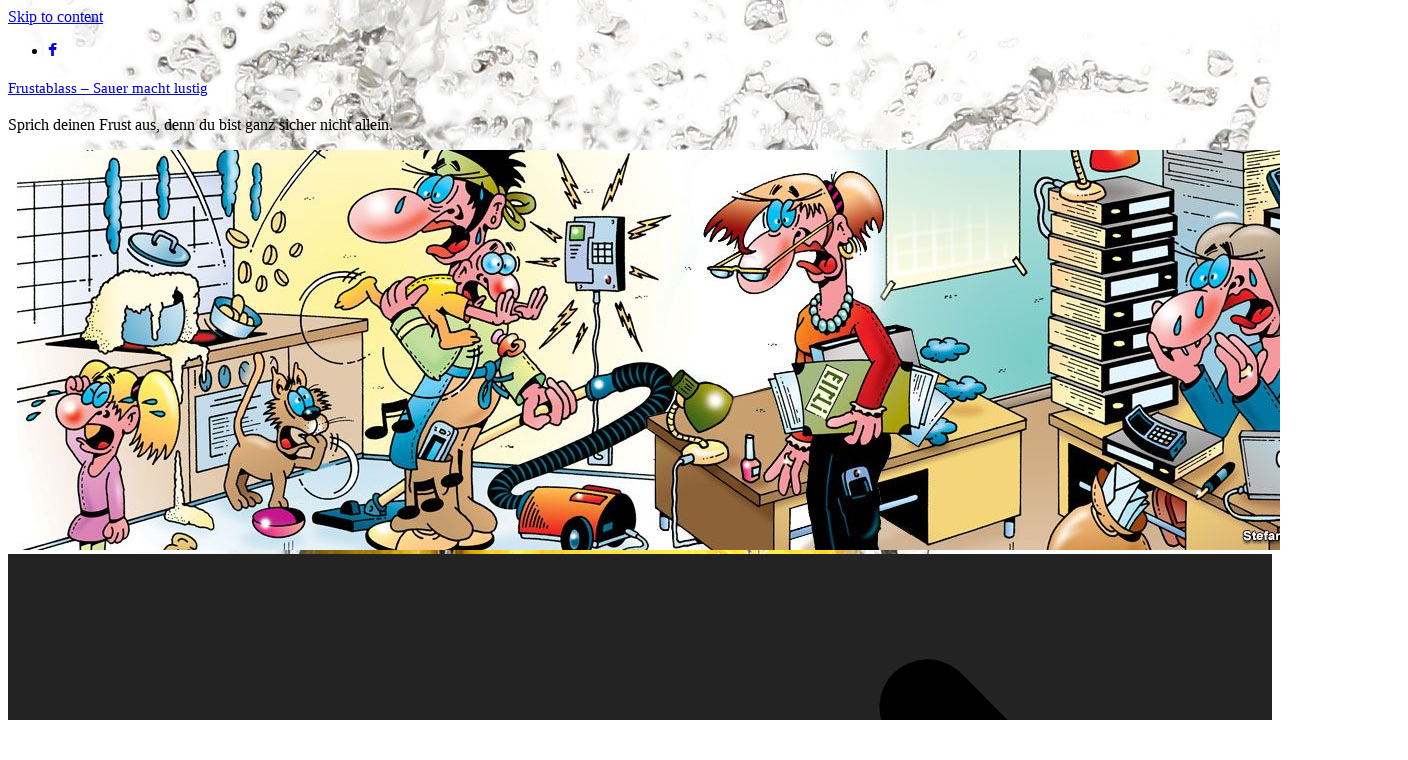

--- FILE ---
content_type: text/html; charset=UTF-8
request_url: https://www.frustablass.de/aemter/haste-nix-kriegste-nix/
body_size: 15273
content:
		<!doctype html>
		<html dir="ltr" lang="de">
		
<head>

			<meta charset="UTF-8"/>
		<meta name="viewport" content="width=device-width, initial-scale=1">
		<link rel="profile" href="http://gmpg.org/xfn/11"/>
		
	<link rel="stylesheet" href="https://www.frustablass.de/wp-content/cache/minify/63114.css" media="all" />
<title>Haste nix, kriegste nix | Frustablass - Sauer macht lustig</title>
	
	
		<!-- All in One SEO 4.8.7 - aioseo.com -->
	<meta name="description" content="Wer Bafög bekommt, bekommt alles in den Arsch geblasen und wird von der GEZ befreit. Wer aber kein Bafög bekommt, aber dem Grunde nach berechtigt ist (sprich 0 Euro bekommt), muss sehen wo er bleibt, bekommt kein Wohngeld, muss GEZ bezahlen und darf zusehen, wo er bleibt, auch wenn die Eltern nichts zahlen." />
	<meta name="robots" content="max-snippet:-1, max-image-preview:large, max-video-preview:-1" />
	<meta name="author" content="Burnout"/>
	<meta name="google-site-verification" content="Z6YWYaPS-49xyV6-_AvX6BnX7_rLcO5pRqVCVNdlLQE" />
	<meta name="keywords" content="eltern" />
	<link rel="canonical" href="https://www.frustablass.de/aemter/haste-nix-kriegste-nix/" />
	<meta name="generator" content="All in One SEO (AIOSEO) 4.8.7" />
		<script type="application/ld+json" class="aioseo-schema">
			{"@context":"https:\/\/schema.org","@graph":[{"@type":"Article","@id":"https:\/\/www.frustablass.de\/aemter\/haste-nix-kriegste-nix\/#article","name":"Haste nix, kriegste nix | Frustablass - Sauer macht lustig","headline":"Haste nix, kriegste nix","author":{"@id":"https:\/\/www.frustablass.de\/author\/burnout\/#author"},"publisher":{"@id":"https:\/\/www.frustablass.de\/#person"},"image":{"@type":"ImageObject","@id":"https:\/\/www.frustablass.de\/aemter\/haste-nix-kriegste-nix\/#articleImage","url":"https:\/\/secure.gravatar.com\/avatar\/a00e3b61a01132fc5fd4d271868ce85160e6c244e455351f12e221aa7f51f4f0?s=96&d=mm&r=g","width":96,"height":96,"caption":"Burnout"},"datePublished":"2018-08-01T16:32:59+02:00","dateModified":"2018-08-01T16:33:07+02:00","inLanguage":"de-DE","mainEntityOfPage":{"@id":"https:\/\/www.frustablass.de\/aemter\/haste-nix-kriegste-nix\/#webpage"},"isPartOf":{"@id":"https:\/\/www.frustablass.de\/aemter\/haste-nix-kriegste-nix\/#webpage"},"articleSection":"\u00c4mter, Eltern"},{"@type":"BreadcrumbList","@id":"https:\/\/www.frustablass.de\/aemter\/haste-nix-kriegste-nix\/#breadcrumblist","itemListElement":[{"@type":"ListItem","@id":"https:\/\/www.frustablass.de#listItem","position":1,"name":"Home","item":"https:\/\/www.frustablass.de","nextItem":{"@type":"ListItem","@id":"https:\/\/www.frustablass.de\/aemter\/#listItem","name":"\u00c4mter"}},{"@type":"ListItem","@id":"https:\/\/www.frustablass.de\/aemter\/#listItem","position":2,"name":"\u00c4mter","item":"https:\/\/www.frustablass.de\/aemter\/","nextItem":{"@type":"ListItem","@id":"https:\/\/www.frustablass.de\/aemter\/haste-nix-kriegste-nix\/#listItem","name":"Haste nix, kriegste nix"},"previousItem":{"@type":"ListItem","@id":"https:\/\/www.frustablass.de#listItem","name":"Home"}},{"@type":"ListItem","@id":"https:\/\/www.frustablass.de\/aemter\/haste-nix-kriegste-nix\/#listItem","position":3,"name":"Haste nix, kriegste nix","previousItem":{"@type":"ListItem","@id":"https:\/\/www.frustablass.de\/aemter\/#listItem","name":"\u00c4mter"}}]},{"@type":"Person","@id":"https:\/\/www.frustablass.de\/#person","name":"jfk80","image":{"@type":"ImageObject","@id":"https:\/\/www.frustablass.de\/aemter\/haste-nix-kriegste-nix\/#personImage","url":"https:\/\/secure.gravatar.com\/avatar\/7743c763b1a634175f4b236bbc53df160b29095b4c7a0735e2d2588c33756a35?s=96&d=mm&r=g","width":96,"height":96,"caption":"jfk80"}},{"@type":"Person","@id":"https:\/\/www.frustablass.de\/author\/burnout\/#author","url":"https:\/\/www.frustablass.de\/author\/burnout\/","name":"Burnout","image":{"@type":"ImageObject","@id":"https:\/\/www.frustablass.de\/aemter\/haste-nix-kriegste-nix\/#authorImage","url":"https:\/\/secure.gravatar.com\/avatar\/a00e3b61a01132fc5fd4d271868ce85160e6c244e455351f12e221aa7f51f4f0?s=96&d=mm&r=g","width":96,"height":96,"caption":"Burnout"}},{"@type":"WebPage","@id":"https:\/\/www.frustablass.de\/aemter\/haste-nix-kriegste-nix\/#webpage","url":"https:\/\/www.frustablass.de\/aemter\/haste-nix-kriegste-nix\/","name":"Haste nix, kriegste nix | Frustablass - Sauer macht lustig","description":"Wer Baf\u00f6g bekommt, bekommt alles in den Arsch geblasen und wird von der GEZ befreit. Wer aber kein Baf\u00f6g bekommt, aber dem Grunde nach berechtigt ist (sprich 0 Euro bekommt), muss sehen wo er bleibt, bekommt kein Wohngeld, muss GEZ bezahlen und darf zusehen, wo er bleibt, auch wenn die Eltern nichts zahlen.","inLanguage":"de-DE","isPartOf":{"@id":"https:\/\/www.frustablass.de\/#website"},"breadcrumb":{"@id":"https:\/\/www.frustablass.de\/aemter\/haste-nix-kriegste-nix\/#breadcrumblist"},"author":{"@id":"https:\/\/www.frustablass.de\/author\/burnout\/#author"},"creator":{"@id":"https:\/\/www.frustablass.de\/author\/burnout\/#author"},"datePublished":"2018-08-01T16:32:59+02:00","dateModified":"2018-08-01T16:33:07+02:00"},{"@type":"WebSite","@id":"https:\/\/www.frustablass.de\/#website","url":"https:\/\/www.frustablass.de\/","name":"Frustablass - Sauer macht lustig","description":"Sprich deinen Frust aus, denn du bist ganz sicher nicht allein.","inLanguage":"de-DE","publisher":{"@id":"https:\/\/www.frustablass.de\/#person"}}]}
		</script>
		<!-- All in One SEO -->

<link rel='dns-prefetch' href='//netdna.bootstrapcdn.com' />
<link rel="alternate" type="application/rss+xml" title="Frustablass - Sauer macht lustig &raquo; Feed" href="https://www.frustablass.de/feed/" />
<link rel="alternate" type="application/rss+xml" title="Frustablass - Sauer macht lustig &raquo; Kommentar-Feed" href="https://www.frustablass.de/comments/feed/" />
<link rel="alternate" type="application/rss+xml" title="Frustablass - Sauer macht lustig &raquo; Kommentar-Feed zu Haste nix, kriegste nix" href="https://www.frustablass.de/aemter/haste-nix-kriegste-nix/feed/" />
		<!-- This site uses the Google Analytics by MonsterInsights plugin v9.8.0 - Using Analytics tracking - https://www.monsterinsights.com/ -->
		<!-- Note: MonsterInsights is not currently configured on this site. The site owner needs to authenticate with Google Analytics in the MonsterInsights settings panel. -->
					<!-- No tracking code set -->
				<!-- / Google Analytics by MonsterInsights -->
		<script type="text/javascript">
/* <![CDATA[ */
window._wpemojiSettings = {"baseUrl":"https:\/\/s.w.org\/images\/core\/emoji\/16.0.1\/72x72\/","ext":".png","svgUrl":"https:\/\/s.w.org\/images\/core\/emoji\/16.0.1\/svg\/","svgExt":".svg","source":{"concatemoji":"https:\/\/www.frustablass.de\/wp-includes\/js\/wp-emoji-release.min.js?ver=6.8.3"}};
/*! This file is auto-generated */
!function(s,n){var o,i,e;function c(e){try{var t={supportTests:e,timestamp:(new Date).valueOf()};sessionStorage.setItem(o,JSON.stringify(t))}catch(e){}}function p(e,t,n){e.clearRect(0,0,e.canvas.width,e.canvas.height),e.fillText(t,0,0);var t=new Uint32Array(e.getImageData(0,0,e.canvas.width,e.canvas.height).data),a=(e.clearRect(0,0,e.canvas.width,e.canvas.height),e.fillText(n,0,0),new Uint32Array(e.getImageData(0,0,e.canvas.width,e.canvas.height).data));return t.every(function(e,t){return e===a[t]})}function u(e,t){e.clearRect(0,0,e.canvas.width,e.canvas.height),e.fillText(t,0,0);for(var n=e.getImageData(16,16,1,1),a=0;a<n.data.length;a++)if(0!==n.data[a])return!1;return!0}function f(e,t,n,a){switch(t){case"flag":return n(e,"\ud83c\udff3\ufe0f\u200d\u26a7\ufe0f","\ud83c\udff3\ufe0f\u200b\u26a7\ufe0f")?!1:!n(e,"\ud83c\udde8\ud83c\uddf6","\ud83c\udde8\u200b\ud83c\uddf6")&&!n(e,"\ud83c\udff4\udb40\udc67\udb40\udc62\udb40\udc65\udb40\udc6e\udb40\udc67\udb40\udc7f","\ud83c\udff4\u200b\udb40\udc67\u200b\udb40\udc62\u200b\udb40\udc65\u200b\udb40\udc6e\u200b\udb40\udc67\u200b\udb40\udc7f");case"emoji":return!a(e,"\ud83e\udedf")}return!1}function g(e,t,n,a){var r="undefined"!=typeof WorkerGlobalScope&&self instanceof WorkerGlobalScope?new OffscreenCanvas(300,150):s.createElement("canvas"),o=r.getContext("2d",{willReadFrequently:!0}),i=(o.textBaseline="top",o.font="600 32px Arial",{});return e.forEach(function(e){i[e]=t(o,e,n,a)}),i}function t(e){var t=s.createElement("script");t.src=e,t.defer=!0,s.head.appendChild(t)}"undefined"!=typeof Promise&&(o="wpEmojiSettingsSupports",i=["flag","emoji"],n.supports={everything:!0,everythingExceptFlag:!0},e=new Promise(function(e){s.addEventListener("DOMContentLoaded",e,{once:!0})}),new Promise(function(t){var n=function(){try{var e=JSON.parse(sessionStorage.getItem(o));if("object"==typeof e&&"number"==typeof e.timestamp&&(new Date).valueOf()<e.timestamp+604800&&"object"==typeof e.supportTests)return e.supportTests}catch(e){}return null}();if(!n){if("undefined"!=typeof Worker&&"undefined"!=typeof OffscreenCanvas&&"undefined"!=typeof URL&&URL.createObjectURL&&"undefined"!=typeof Blob)try{var e="postMessage("+g.toString()+"("+[JSON.stringify(i),f.toString(),p.toString(),u.toString()].join(",")+"));",a=new Blob([e],{type:"text/javascript"}),r=new Worker(URL.createObjectURL(a),{name:"wpTestEmojiSupports"});return void(r.onmessage=function(e){c(n=e.data),r.terminate(),t(n)})}catch(e){}c(n=g(i,f,p,u))}t(n)}).then(function(e){for(var t in e)n.supports[t]=e[t],n.supports.everything=n.supports.everything&&n.supports[t],"flag"!==t&&(n.supports.everythingExceptFlag=n.supports.everythingExceptFlag&&n.supports[t]);n.supports.everythingExceptFlag=n.supports.everythingExceptFlag&&!n.supports.flag,n.DOMReady=!1,n.readyCallback=function(){n.DOMReady=!0}}).then(function(){return e}).then(function(){var e;n.supports.everything||(n.readyCallback(),(e=n.source||{}).concatemoji?t(e.concatemoji):e.wpemoji&&e.twemoji&&(t(e.twemoji),t(e.wpemoji)))}))}((window,document),window._wpemojiSettings);
/* ]]> */
</script>








<link rel='stylesheet' id='font-awesome-css' href='//netdna.bootstrapcdn.com/font-awesome/4.1.0/css/font-awesome.min.css?ver=4.1.0' type='text/css' media='all' />






<style id='colormag_style-inline-css' type='text/css'>
.colormag-button,
			blockquote, button,
			input[type=reset],
			input[type=button],
			input[type=submit],
			.cm-home-icon.front_page_on,
			.cm-post-categories a,
			.cm-primary-nav ul li ul li:hover,
			.cm-primary-nav ul li.current-menu-item,
			.cm-primary-nav ul li.current_page_ancestor,
			.cm-primary-nav ul li.current-menu-ancestor,
			.cm-primary-nav ul li.current_page_item,
			.cm-primary-nav ul li:hover,
			.cm-primary-nav ul li.focus,
			.cm-mobile-nav li a:hover,
			.colormag-header-clean #cm-primary-nav .cm-menu-toggle:hover,
			.cm-header .cm-mobile-nav li:hover,
			.cm-header .cm-mobile-nav li.current-page-ancestor,
			.cm-header .cm-mobile-nav li.current-menu-ancestor,
			.cm-header .cm-mobile-nav li.current-page-item,
			.cm-header .cm-mobile-nav li.current-menu-item,
			.cm-primary-nav ul li.focus > a,
			.cm-layout-2 .cm-primary-nav ul ul.sub-menu li.focus > a,
			.cm-mobile-nav .current-menu-item>a, .cm-mobile-nav .current_page_item>a,
			.colormag-header-clean .cm-mobile-nav li:hover > a,
			.colormag-header-clean .cm-mobile-nav li.current-page-ancestor > a,
			.colormag-header-clean .cm-mobile-nav li.current-menu-ancestor > a,
			.colormag-header-clean .cm-mobile-nav li.current-page-item > a,
			.colormag-header-clean .cm-mobile-nav li.current-menu-item > a,
			.fa.search-top:hover,
			.widget_call_to_action .btn--primary,
			.colormag-footer--classic .cm-footer-cols .cm-row .cm-widget-title span::before,
			.colormag-footer--classic-bordered .cm-footer-cols .cm-row .cm-widget-title span::before,
			.cm-featured-posts .cm-widget-title span,
			.cm-featured-category-slider-widget .cm-slide-content .cm-entry-header-meta .cm-post-categories a,
			.cm-highlighted-posts .cm-post-content .cm-entry-header-meta .cm-post-categories a,
			.cm-category-slide-next, .cm-category-slide-prev, .slide-next,
			.slide-prev, .cm-tabbed-widget ul li, .cm-posts .wp-pagenavi .current,
			.cm-posts .wp-pagenavi a:hover, .cm-secondary .cm-widget-title span,
			.cm-posts .post .cm-post-content .cm-entry-header-meta .cm-post-categories a,
			.cm-page-header .cm-page-title span, .entry-meta .post-format i,
			.format-link, .cm-entry-button, .infinite-scroll .tg-infinite-scroll,
			.no-more-post-text, .pagination span,
			.cm-footer-cols .cm-row .cm-widget-title span,
			.advertisement_above_footer .cm-widget-title span,
			.error, .cm-primary .cm-widget-title span,
			.related-posts-wrapper.style-three .cm-post-content .cm-entry-title a:hover:before,
			.cm-slider-area .cm-widget-title span,
			.cm-beside-slider-widget .cm-widget-title span,
			.top-full-width-sidebar .cm-widget-title span,
			.wp-block-quote, .wp-block-quote.is-style-large,
			.wp-block-quote.has-text-align-right,
			.page-numbers .current, .search-wrap button,
			.cm-error-404 .cm-btn, .widget .wp-block-heading, .wp-block-search button,
			.widget a::before, .cm-post-date a::before,
			.byline a::before,
			.colormag-footer--classic-bordered .cm-widget-title::before,
			.wp-block-button__link,
			#cm-tertiary .cm-widget-title span,
			.link-pagination .post-page-numbers.current,
			.wp-block-query-pagination-numbers .page-numbers.current,
			.wp-element-button,
			.wp-block-button .wp-block-button__link,
			.wp-element-button,
			.cm-layout-2 .cm-primary-nav ul ul.sub-menu li:hover,
			.cm-layout-2 .cm-primary-nav ul ul.sub-menu li.current-menu-ancestor,
			.cm-layout-2 .cm-primary-nav ul ul.sub-menu li.current-menu-item,
			.cm-layout-2 .cm-primary-nav ul ul.sub-menu li.focus,
			.cm-primary-nav .cm-random-post a:hover,
			.cm-primary-nav .cm-home-icon a:hover,
			.tg-infinite-pagination .tg-load-more,
			.comment .comment-author-link .post-author,
			.cm-footer-builder .cm-widget-title span,
			.wp-block-search .wp-element-button:hover{background-color:#c10000;}a,
			.cm-layout-2 #cm-primary-nav .fa.search-top:hover,
			.cm-layout-2 #cm-primary-nav.cm-mobile-nav .cm-random-post a:hover .fa-random,
			.cm-layout-2 #cm-primary-nav.cm-primary-nav .cm-random-post a:hover .fa-random,
			.cm-layout-2 .breaking-news .newsticker a:hover,
			.cm-layout-2 .cm-primary-nav ul li.current-menu-item > a,
			.cm-layout-2 .cm-primary-nav ul li.current_page_item > a,
			.cm-layout-2 .cm-primary-nav ul li:hover > a,
			.cm-layout-2 .cm-primary-nav ul li.focus > a
			.dark-skin .cm-layout-2-style-1 #cm-primary-nav.cm-primary-nav .cm-home-icon:hover .fa,
			.byline a:hover, .comments a:hover, .cm-edit-link a:hover, .cm-post-date a:hover,
			.social-links:not(.cm-header-actions .social-links) i.fa:hover, .cm-tag-links a:hover,
			.colormag-header-clean .social-links li:hover i.fa, .cm-layout-2-style-1 .social-links li:hover i.fa,
			.colormag-header-clean .breaking-news .newsticker a:hover, .widget_featured_posts .article-content .cm-entry-title a:hover,
			.widget_featured_slider .slide-content .cm-below-entry-meta .byline a:hover,
			.widget_featured_slider .slide-content .cm-below-entry-meta .comments a:hover,
			.widget_featured_slider .slide-content .cm-below-entry-meta .cm-post-date a:hover,
			.widget_featured_slider .slide-content .cm-entry-title a:hover,
			.widget_block_picture_news.widget_featured_posts .article-content .cm-entry-title a:hover,
			.widget_highlighted_posts .article-content .cm-below-entry-meta .byline a:hover,
			.widget_highlighted_posts .article-content .cm-below-entry-meta .comments a:hover,
			.widget_highlighted_posts .article-content .cm-below-entry-meta .cm-post-date a:hover,
			.widget_highlighted_posts .article-content .cm-entry-title a:hover, i.fa-arrow-up, i.fa-arrow-down,
			.cm-site-title a, #content .post .article-content .cm-entry-title a:hover, .entry-meta .byline i,
			.entry-meta .cat-links i, .entry-meta a, .post .cm-entry-title a:hover, .search .cm-entry-title a:hover,
			.entry-meta .comments-link a:hover, .entry-meta .cm-edit-link a:hover, .entry-meta .cm-post-date a:hover,
			.entry-meta .cm-tag-links a:hover, .single #content .tags a:hover, .count, .next a:hover, .previous a:hover,
			.related-posts-main-title .fa, .single-related-posts .article-content .cm-entry-title a:hover,
			.pagination a span:hover,
			#content .comments-area a.comment-cm-edit-link:hover, #content .comments-area a.comment-permalink:hover,
			#content .comments-area article header cite a:hover, .comments-area .comment-author-link a:hover,
			.comment .comment-reply-link:hover,
			.nav-next a, .nav-previous a,
			#cm-footer .cm-footer-menu ul li a:hover,
			.cm-footer-cols .cm-row a:hover, a#scroll-up i, .related-posts-wrapper-flyout .cm-entry-title a:hover,
			.human-diff-time .human-diff-time-display:hover,
			.cm-layout-2-style-1 #cm-primary-nav .fa:hover,
			.cm-footer-bar a,
			.cm-post-date a:hover,
			.cm-author a:hover,
			.cm-comments-link a:hover,
			.cm-tag-links a:hover,
			.cm-edit-link a:hover,
			.cm-footer-bar .copyright a,
			.cm-featured-posts .cm-entry-title a:hover,
            .cm-featured-posts--style-5.cm-featured-posts .cm-post-title-below-image .cm-post .cm-post-content .cm-entry-title a:hover,
			.cm-posts .post .cm-post-content .cm-entry-title a:hover,
			.cm-posts .post .single-title-above .cm-entry-title a:hover,
			.cm-layout-2 .cm-primary-nav ul li:hover > a,
			.cm-layout-2 #cm-primary-nav .fa:hover,
			.cm-entry-title a:hover,
			button:hover, input[type="button"]:hover,
			input[type="reset"]:hover,
			input[type="submit"]:hover,
			.wp-block-button .wp-block-button__link:hover,
			.cm-button:hover,
			.wp-element-button:hover,
			li.product .added_to_cart:hover,
			.comments-area .comment-permalink:hover{color:#c10000;}#cm-primary-nav,
			.cm-contained .cm-header-2 .cm-row, .cm-header-builder.cm-full-width .cm-main-header .cm-header-bottom-row{border-top-color:#c10000;}.cm-layout-2 #cm-primary-nav,
			.cm-layout-2 .cm-primary-nav ul ul.sub-menu li:hover,
			.cm-layout-2 .cm-primary-nav ul > li:hover > a,
			.cm-layout-2 .cm-primary-nav ul > li.current-menu-item > a,
			.cm-layout-2 .cm-primary-nav ul > li.current-menu-ancestor > a,
			.cm-layout-2 .cm-primary-nav ul ul.sub-menu li.current-menu-ancestor,
			.cm-layout-2 .cm-primary-nav ul ul.sub-menu li.current-menu-item,
			.cm-layout-2 .cm-primary-nav ul ul.sub-menu li.focus,
			cm-layout-2 .cm-primary-nav ul ul.sub-menu li.current-menu-ancestor,
			cm-layout-2 .cm-primary-nav ul ul.sub-menu li.current-menu-item,
			cm-layout-2 #cm-primary-nav .cm-menu-toggle:hover,
			cm-layout-2 #cm-primary-nav.cm-mobile-nav .cm-menu-toggle,
			cm-layout-2 .cm-primary-nav ul > li:hover > a,
			cm-layout-2 .cm-primary-nav ul > li.current-menu-item > a,
			cm-layout-2 .cm-primary-nav ul > li.current-menu-ancestor > a,
			.cm-layout-2 .cm-primary-nav ul li.focus > a, .pagination a span:hover,
			.cm-error-404 .cm-btn,
			.single-post .cm-post-categories a::after,
			.widget .block-title,
			.cm-layout-2 .cm-primary-nav ul li.focus > a,
			button,
			input[type="button"],
			input[type="reset"],
			input[type="submit"],
			.wp-block-button .wp-block-button__link,
			.cm-button,
			.wp-element-button,
			li.product .added_to_cart{border-color:#c10000;}.cm-secondary .cm-widget-title,
			#cm-tertiary .cm-widget-title,
			.widget_featured_posts .widget-title,
			#secondary .widget-title,
			#cm-tertiary .widget-title,
			.cm-page-header .cm-page-title,
			.cm-footer-cols .cm-row .widget-title,
			.advertisement_above_footer .widget-title,
			#primary .widget-title,
			.widget_slider_area .widget-title,
			.widget_beside_slider .widget-title,
			.top-full-width-sidebar .widget-title,
			.cm-footer-cols .cm-row .cm-widget-title,
			.cm-footer-bar .copyright a,
			.cm-layout-2.cm-layout-2-style-2 #cm-primary-nav,
			.cm-layout-2 .cm-primary-nav ul > li:hover > a,
			.cm-footer-builder .cm-widget-title,
			.cm-layout-2 .cm-primary-nav ul > li.current-menu-item > a{border-bottom-color:#c10000;}.cm-entry-summary a,
			.mzb-featured-categories .mzb-post-title a,
			.mzb-tab-post .mzb-post-title a,
			.mzb-post-list .mzb-post-title a,
			.mzb-featured-posts .mzb-post-title a,
			.mzb-featured-categories .mzb-post-title a{color:#207daf;}.post .cm-entry-summary a:hover,
			.mzb-featured-categories .mzb-post-title a:hover,
			.mzb-tab-post .mzb-post-title a:hover,
			.mzb-post-list .mzb-post-title a:hover,
			.mzb-featured-posts .mzb-post-title a:hover,
			.mzb-featured-categories .mzb-post-title a:hover{color:#207daf;}@media screen and (min-width: 992px) {.cm-primary{width:70%;}}#cm-primary-nav, .colormag-header-clean #cm-primary-nav .cm-row, .colormag-header-clean--full-width #cm-primary-nav, .cm-header .cm-main-header .cm-primary-nav .cm-row, .cm-home-icon.front_page_on{background-color:#232323;}.cm-header .cm-menu-toggle svg,
			.cm-header .cm-menu-toggle svg{fill:#fff;}.blog .cm-posts .post .cm-post-content .human-diff-time .human-diff-time-display,
			.blog .cm-posts .post .cm-post-content .cm-below-entry-meta .cm-post-date a,
			.blog .cm-posts .post .cm-post-content .cm-below-entry-meta .cm-author,
			.blog .cm-posts .post .cm-post-content .cm-below-entry-meta .cm-author a,
			.blog .cm-posts .post .cm-post-content .cm-below-entry-meta .cm-post-views a,
			.blog .cm-posts .post .cm-post-content .cm-below-entry-meta .cm-tag-links a,
			.blog .cm-posts .post .cm-post-content .cm-below-entry-meta .cm-comments-link a,
			.blog .cm-posts .post .cm-post-content .cm-below-entry-meta .cm-edit-link a,
			.blog .cm-posts .post .cm-post-content .cm-below-entry-meta .cm-edit-link i,
			.blog .cm-posts .post .cm-post-content .cm-below-entry-meta .cm-post-views,
			.blog .cm-posts .post .cm-post-content .cm-below-entry-meta .cm-reading-time,
			.blog .cm-posts .post .cm-post-content .cm-below-entry-meta .cm-reading-time::before{}.search .cm-posts .post .cm-post-content .human-diff-time .human-diff-time-display,
			.search .cm-posts .post .cm-post-content .cm-below-entry-meta .cm-post-date a,
			.search .cm-posts .post .cm-post-content .cm-below-entry-meta .cm-author,
			.search .cm-posts .post .cm-post-content .cm-below-entry-meta .cm-author a,
			.search .cm-posts .post .cm-post-content .cm-below-entry-meta .cm-post-views a,
			.search .cm-posts .post .cm-post-content .cm-below-entry-meta .cm-tag-links a,
			.search .cm-posts .post .cm-post-content .cm-below-entry-meta .cm-comments-link a,
			.search .cm-posts .post .cm-post-content .cm-below-entry-meta .cm-edit-link a,
			.search .cm-posts .post .cm-post-content .cm-below-entry-meta .cm-edit-link i,
			.search .cm-posts .post .cm-post-content .cm-below-entry-meta .cm-post-views,
			.search .cm-posts .post .cm-post-content .cm-below-entry-meta .cm-reading-time,
			.search .cm-posts .post .cm-post-content .cm-below-entry-meta .cm-reading-time::before{}.single-post .cm-posts .post .cm-post-content .human-diff-time .human-diff-time-display,
			.single-post .cm-posts .post .cm-post-content .cm-below-entry-meta .cm-post-date a,
			.single-post .cm-posts .post .cm-post-content .cm-below-entry-meta .cm-author,
			.single-post .cm-posts .post .cm-post-content .cm-below-entry-meta .cm-author a,
			.single-post .cm-posts .post .cm-post-content .cm-below-entry-meta .cm-post-views a,
			.single-post .cm-posts .post .cm-post-content .cm-below-entry-meta .cm-tag-links a,
			.single-post .cm-posts .post .cm-post-content .cm-below-entry-meta .cm-comments-link a,
			.single-post .cm-posts .post .cm-post-content .cm-below-entry-meta .cm-edit-link a,
			.single-post .cm-posts .post .cm-post-content .cm-below-entry-meta .cm-edit-link i,
			.single-post .cm-posts .post .cm-post-content .cm-below-entry-meta .cm-post-views,
			.single-post .cm-posts .post .cm-post-content .cm-below-entry-meta .cm-reading-time,
			.single-post .cm-posts .post .cm-post-content .cm-below-entry-meta .cm-reading-time::before{}.cm-content{background-color:#ffffff;background-size:contain;}body{background-color:ffffff;background-image:url(http://www.frustablass.de/wp-content/uploads/2020/02/bg.jpg);background-position:;background-size:;background-attachment:fixed;background-repeat:no-repeat;}.colormag-button,
			input[type="reset"],
			input[type="button"],
			input[type="submit"],
			button,
			.cm-entry-button,
			.wp-block-button .wp-block-button__link{background-color:#207daf;}h1 ,h2, h3, h4, h5, h6{color:#333333;font-size:15px;line-height:1.6;}h1{font-weight:Inherit;}h2{color:#333333;font-weight:Inherit;}h3{color:#333333;font-weight:Inherit;}.nav-links .page-numbers{justify-content:flex-start;}.colormag-button,
			blockquote, button,
			input[type=reset],
			input[type=button],
			input[type=submit],
			.cm-home-icon.front_page_on,
			.cm-post-categories a,
			.cm-primary-nav ul li ul li:hover,
			.cm-primary-nav ul li.current-menu-item,
			.cm-primary-nav ul li.current_page_ancestor,
			.cm-primary-nav ul li.current-menu-ancestor,
			.cm-primary-nav ul li.current_page_item,
			.cm-primary-nav ul li:hover,
			.cm-primary-nav ul li.focus,
			.cm-mobile-nav li a:hover,
			.colormag-header-clean #cm-primary-nav .cm-menu-toggle:hover,
			.cm-header .cm-mobile-nav li:hover,
			.cm-header .cm-mobile-nav li.current-page-ancestor,
			.cm-header .cm-mobile-nav li.current-menu-ancestor,
			.cm-header .cm-mobile-nav li.current-page-item,
			.cm-header .cm-mobile-nav li.current-menu-item,
			.cm-primary-nav ul li.focus > a,
			.cm-layout-2 .cm-primary-nav ul ul.sub-menu li.focus > a,
			.cm-mobile-nav .current-menu-item>a, .cm-mobile-nav .current_page_item>a,
			.colormag-header-clean .cm-mobile-nav li:hover > a,
			.colormag-header-clean .cm-mobile-nav li.current-page-ancestor > a,
			.colormag-header-clean .cm-mobile-nav li.current-menu-ancestor > a,
			.colormag-header-clean .cm-mobile-nav li.current-page-item > a,
			.colormag-header-clean .cm-mobile-nav li.current-menu-item > a,
			.fa.search-top:hover,
			.widget_call_to_action .btn--primary,
			.colormag-footer--classic .cm-footer-cols .cm-row .cm-widget-title span::before,
			.colormag-footer--classic-bordered .cm-footer-cols .cm-row .cm-widget-title span::before,
			.cm-featured-posts .cm-widget-title span,
			.cm-featured-category-slider-widget .cm-slide-content .cm-entry-header-meta .cm-post-categories a,
			.cm-highlighted-posts .cm-post-content .cm-entry-header-meta .cm-post-categories a,
			.cm-category-slide-next, .cm-category-slide-prev, .slide-next,
			.slide-prev, .cm-tabbed-widget ul li, .cm-posts .wp-pagenavi .current,
			.cm-posts .wp-pagenavi a:hover, .cm-secondary .cm-widget-title span,
			.cm-posts .post .cm-post-content .cm-entry-header-meta .cm-post-categories a,
			.cm-page-header .cm-page-title span, .entry-meta .post-format i,
			.format-link, .cm-entry-button, .infinite-scroll .tg-infinite-scroll,
			.no-more-post-text, .pagination span,
			.cm-footer-cols .cm-row .cm-widget-title span,
			.advertisement_above_footer .cm-widget-title span,
			.error, .cm-primary .cm-widget-title span,
			.related-posts-wrapper.style-three .cm-post-content .cm-entry-title a:hover:before,
			.cm-slider-area .cm-widget-title span,
			.cm-beside-slider-widget .cm-widget-title span,
			.top-full-width-sidebar .cm-widget-title span,
			.wp-block-quote, .wp-block-quote.is-style-large,
			.wp-block-quote.has-text-align-right,
			.page-numbers .current, .search-wrap button,
			.cm-error-404 .cm-btn, .widget .wp-block-heading, .wp-block-search button,
			.widget a::before, .cm-post-date a::before,
			.byline a::before,
			.colormag-footer--classic-bordered .cm-widget-title::before,
			.wp-block-button__link,
			#cm-tertiary .cm-widget-title span,
			.link-pagination .post-page-numbers.current,
			.wp-block-query-pagination-numbers .page-numbers.current,
			.wp-element-button,
			.wp-block-button .wp-block-button__link,
			.wp-element-button,
			.cm-layout-2 .cm-primary-nav ul ul.sub-menu li:hover,
			.cm-layout-2 .cm-primary-nav ul ul.sub-menu li.current-menu-ancestor,
			.cm-layout-2 .cm-primary-nav ul ul.sub-menu li.current-menu-item,
			.cm-layout-2 .cm-primary-nav ul ul.sub-menu li.focus,
			.cm-primary-nav .cm-random-post a:hover,
			.cm-primary-nav .cm-home-icon a:hover,
			.tg-infinite-pagination .tg-load-more,
			.comment .comment-author-link .post-author,
			.cm-footer-builder .cm-widget-title span,
			.wp-block-search .wp-element-button:hover{background-color:#c10000;}a,
			.cm-layout-2 #cm-primary-nav .fa.search-top:hover,
			.cm-layout-2 #cm-primary-nav.cm-mobile-nav .cm-random-post a:hover .fa-random,
			.cm-layout-2 #cm-primary-nav.cm-primary-nav .cm-random-post a:hover .fa-random,
			.cm-layout-2 .breaking-news .newsticker a:hover,
			.cm-layout-2 .cm-primary-nav ul li.current-menu-item > a,
			.cm-layout-2 .cm-primary-nav ul li.current_page_item > a,
			.cm-layout-2 .cm-primary-nav ul li:hover > a,
			.cm-layout-2 .cm-primary-nav ul li.focus > a
			.dark-skin .cm-layout-2-style-1 #cm-primary-nav.cm-primary-nav .cm-home-icon:hover .fa,
			.byline a:hover, .comments a:hover, .cm-edit-link a:hover, .cm-post-date a:hover,
			.social-links:not(.cm-header-actions .social-links) i.fa:hover, .cm-tag-links a:hover,
			.colormag-header-clean .social-links li:hover i.fa, .cm-layout-2-style-1 .social-links li:hover i.fa,
			.colormag-header-clean .breaking-news .newsticker a:hover, .widget_featured_posts .article-content .cm-entry-title a:hover,
			.widget_featured_slider .slide-content .cm-below-entry-meta .byline a:hover,
			.widget_featured_slider .slide-content .cm-below-entry-meta .comments a:hover,
			.widget_featured_slider .slide-content .cm-below-entry-meta .cm-post-date a:hover,
			.widget_featured_slider .slide-content .cm-entry-title a:hover,
			.widget_block_picture_news.widget_featured_posts .article-content .cm-entry-title a:hover,
			.widget_highlighted_posts .article-content .cm-below-entry-meta .byline a:hover,
			.widget_highlighted_posts .article-content .cm-below-entry-meta .comments a:hover,
			.widget_highlighted_posts .article-content .cm-below-entry-meta .cm-post-date a:hover,
			.widget_highlighted_posts .article-content .cm-entry-title a:hover, i.fa-arrow-up, i.fa-arrow-down,
			.cm-site-title a, #content .post .article-content .cm-entry-title a:hover, .entry-meta .byline i,
			.entry-meta .cat-links i, .entry-meta a, .post .cm-entry-title a:hover, .search .cm-entry-title a:hover,
			.entry-meta .comments-link a:hover, .entry-meta .cm-edit-link a:hover, .entry-meta .cm-post-date a:hover,
			.entry-meta .cm-tag-links a:hover, .single #content .tags a:hover, .count, .next a:hover, .previous a:hover,
			.related-posts-main-title .fa, .single-related-posts .article-content .cm-entry-title a:hover,
			.pagination a span:hover,
			#content .comments-area a.comment-cm-edit-link:hover, #content .comments-area a.comment-permalink:hover,
			#content .comments-area article header cite a:hover, .comments-area .comment-author-link a:hover,
			.comment .comment-reply-link:hover,
			.nav-next a, .nav-previous a,
			#cm-footer .cm-footer-menu ul li a:hover,
			.cm-footer-cols .cm-row a:hover, a#scroll-up i, .related-posts-wrapper-flyout .cm-entry-title a:hover,
			.human-diff-time .human-diff-time-display:hover,
			.cm-layout-2-style-1 #cm-primary-nav .fa:hover,
			.cm-footer-bar a,
			.cm-post-date a:hover,
			.cm-author a:hover,
			.cm-comments-link a:hover,
			.cm-tag-links a:hover,
			.cm-edit-link a:hover,
			.cm-footer-bar .copyright a,
			.cm-featured-posts .cm-entry-title a:hover,
            .cm-featured-posts--style-5.cm-featured-posts .cm-post-title-below-image .cm-post .cm-post-content .cm-entry-title a:hover,
			.cm-posts .post .cm-post-content .cm-entry-title a:hover,
			.cm-posts .post .single-title-above .cm-entry-title a:hover,
			.cm-layout-2 .cm-primary-nav ul li:hover > a,
			.cm-layout-2 #cm-primary-nav .fa:hover,
			.cm-entry-title a:hover,
			button:hover, input[type="button"]:hover,
			input[type="reset"]:hover,
			input[type="submit"]:hover,
			.wp-block-button .wp-block-button__link:hover,
			.cm-button:hover,
			.wp-element-button:hover,
			li.product .added_to_cart:hover,
			.comments-area .comment-permalink:hover{color:#c10000;}#cm-primary-nav,
			.cm-contained .cm-header-2 .cm-row, .cm-header-builder.cm-full-width .cm-main-header .cm-header-bottom-row{border-top-color:#c10000;}.cm-layout-2 #cm-primary-nav,
			.cm-layout-2 .cm-primary-nav ul ul.sub-menu li:hover,
			.cm-layout-2 .cm-primary-nav ul > li:hover > a,
			.cm-layout-2 .cm-primary-nav ul > li.current-menu-item > a,
			.cm-layout-2 .cm-primary-nav ul > li.current-menu-ancestor > a,
			.cm-layout-2 .cm-primary-nav ul ul.sub-menu li.current-menu-ancestor,
			.cm-layout-2 .cm-primary-nav ul ul.sub-menu li.current-menu-item,
			.cm-layout-2 .cm-primary-nav ul ul.sub-menu li.focus,
			cm-layout-2 .cm-primary-nav ul ul.sub-menu li.current-menu-ancestor,
			cm-layout-2 .cm-primary-nav ul ul.sub-menu li.current-menu-item,
			cm-layout-2 #cm-primary-nav .cm-menu-toggle:hover,
			cm-layout-2 #cm-primary-nav.cm-mobile-nav .cm-menu-toggle,
			cm-layout-2 .cm-primary-nav ul > li:hover > a,
			cm-layout-2 .cm-primary-nav ul > li.current-menu-item > a,
			cm-layout-2 .cm-primary-nav ul > li.current-menu-ancestor > a,
			.cm-layout-2 .cm-primary-nav ul li.focus > a, .pagination a span:hover,
			.cm-error-404 .cm-btn,
			.single-post .cm-post-categories a::after,
			.widget .block-title,
			.cm-layout-2 .cm-primary-nav ul li.focus > a,
			button,
			input[type="button"],
			input[type="reset"],
			input[type="submit"],
			.wp-block-button .wp-block-button__link,
			.cm-button,
			.wp-element-button,
			li.product .added_to_cart{border-color:#c10000;}.cm-secondary .cm-widget-title,
			#cm-tertiary .cm-widget-title,
			.widget_featured_posts .widget-title,
			#secondary .widget-title,
			#cm-tertiary .widget-title,
			.cm-page-header .cm-page-title,
			.cm-footer-cols .cm-row .widget-title,
			.advertisement_above_footer .widget-title,
			#primary .widget-title,
			.widget_slider_area .widget-title,
			.widget_beside_slider .widget-title,
			.top-full-width-sidebar .widget-title,
			.cm-footer-cols .cm-row .cm-widget-title,
			.cm-footer-bar .copyright a,
			.cm-layout-2.cm-layout-2-style-2 #cm-primary-nav,
			.cm-layout-2 .cm-primary-nav ul > li:hover > a,
			.cm-footer-builder .cm-widget-title,
			.cm-layout-2 .cm-primary-nav ul > li.current-menu-item > a{border-bottom-color:#c10000;}.cm-entry-summary a,
			.mzb-featured-categories .mzb-post-title a,
			.mzb-tab-post .mzb-post-title a,
			.mzb-post-list .mzb-post-title a,
			.mzb-featured-posts .mzb-post-title a,
			.mzb-featured-categories .mzb-post-title a{color:#207daf;}.post .cm-entry-summary a:hover,
			.mzb-featured-categories .mzb-post-title a:hover,
			.mzb-tab-post .mzb-post-title a:hover,
			.mzb-post-list .mzb-post-title a:hover,
			.mzb-featured-posts .mzb-post-title a:hover,
			.mzb-featured-categories .mzb-post-title a:hover{color:#207daf;}@media screen and (min-width: 992px) {.cm-primary{width:70%;}}#cm-primary-nav, .colormag-header-clean #cm-primary-nav .cm-row, .colormag-header-clean--full-width #cm-primary-nav, .cm-header .cm-main-header .cm-primary-nav .cm-row, .cm-home-icon.front_page_on{background-color:#232323;}.cm-header .cm-menu-toggle svg,
			.cm-header .cm-menu-toggle svg{fill:#fff;}.blog .cm-posts .post .cm-post-content .human-diff-time .human-diff-time-display,
			.blog .cm-posts .post .cm-post-content .cm-below-entry-meta .cm-post-date a,
			.blog .cm-posts .post .cm-post-content .cm-below-entry-meta .cm-author,
			.blog .cm-posts .post .cm-post-content .cm-below-entry-meta .cm-author a,
			.blog .cm-posts .post .cm-post-content .cm-below-entry-meta .cm-post-views a,
			.blog .cm-posts .post .cm-post-content .cm-below-entry-meta .cm-tag-links a,
			.blog .cm-posts .post .cm-post-content .cm-below-entry-meta .cm-comments-link a,
			.blog .cm-posts .post .cm-post-content .cm-below-entry-meta .cm-edit-link a,
			.blog .cm-posts .post .cm-post-content .cm-below-entry-meta .cm-edit-link i,
			.blog .cm-posts .post .cm-post-content .cm-below-entry-meta .cm-post-views,
			.blog .cm-posts .post .cm-post-content .cm-below-entry-meta .cm-reading-time,
			.blog .cm-posts .post .cm-post-content .cm-below-entry-meta .cm-reading-time::before{}.search .cm-posts .post .cm-post-content .human-diff-time .human-diff-time-display,
			.search .cm-posts .post .cm-post-content .cm-below-entry-meta .cm-post-date a,
			.search .cm-posts .post .cm-post-content .cm-below-entry-meta .cm-author,
			.search .cm-posts .post .cm-post-content .cm-below-entry-meta .cm-author a,
			.search .cm-posts .post .cm-post-content .cm-below-entry-meta .cm-post-views a,
			.search .cm-posts .post .cm-post-content .cm-below-entry-meta .cm-tag-links a,
			.search .cm-posts .post .cm-post-content .cm-below-entry-meta .cm-comments-link a,
			.search .cm-posts .post .cm-post-content .cm-below-entry-meta .cm-edit-link a,
			.search .cm-posts .post .cm-post-content .cm-below-entry-meta .cm-edit-link i,
			.search .cm-posts .post .cm-post-content .cm-below-entry-meta .cm-post-views,
			.search .cm-posts .post .cm-post-content .cm-below-entry-meta .cm-reading-time,
			.search .cm-posts .post .cm-post-content .cm-below-entry-meta .cm-reading-time::before{}.single-post .cm-posts .post .cm-post-content .human-diff-time .human-diff-time-display,
			.single-post .cm-posts .post .cm-post-content .cm-below-entry-meta .cm-post-date a,
			.single-post .cm-posts .post .cm-post-content .cm-below-entry-meta .cm-author,
			.single-post .cm-posts .post .cm-post-content .cm-below-entry-meta .cm-author a,
			.single-post .cm-posts .post .cm-post-content .cm-below-entry-meta .cm-post-views a,
			.single-post .cm-posts .post .cm-post-content .cm-below-entry-meta .cm-tag-links a,
			.single-post .cm-posts .post .cm-post-content .cm-below-entry-meta .cm-comments-link a,
			.single-post .cm-posts .post .cm-post-content .cm-below-entry-meta .cm-edit-link a,
			.single-post .cm-posts .post .cm-post-content .cm-below-entry-meta .cm-edit-link i,
			.single-post .cm-posts .post .cm-post-content .cm-below-entry-meta .cm-post-views,
			.single-post .cm-posts .post .cm-post-content .cm-below-entry-meta .cm-reading-time,
			.single-post .cm-posts .post .cm-post-content .cm-below-entry-meta .cm-reading-time::before{}.cm-content{background-color:#ffffff;background-size:contain;}body{background-color:ffffff;background-image:url(http://www.frustablass.de/wp-content/uploads/2020/02/bg.jpg);background-position:;background-size:;background-attachment:fixed;background-repeat:no-repeat;}.colormag-button,
			input[type="reset"],
			input[type="button"],
			input[type="submit"],
			button,
			.cm-entry-button,
			.wp-block-button .wp-block-button__link{background-color:#207daf;}h1 ,h2, h3, h4, h5, h6{color:#333333;font-size:15px;line-height:1.6;}h1{font-weight:Inherit;}h2{color:#333333;font-weight:Inherit;}h3{color:#333333;font-weight:Inherit;}.nav-links .page-numbers{justify-content:flex-start;}.cm-header-builder .cm-header-buttons .cm-header-button .cm-button{background-color:#207daf;}.cm-header-builder .cm-header-top-row{background-color:#f4f4f5;}.cm-header-builder.cm-full-width .cm-desktop-row.cm-main-header .cm-header-bottom-row, .cm-header-builder.cm-full-width .cm-mobile-row .cm-header-bottom-row{background-color:#27272a;}.cm-header-builder.cm-full-width .cm-desktop-row.cm-main-header .cm-header-bottom-row, .cm-header-builder.cm-full-width .cm-mobile-row .cm-header-bottom-row{border-color:#207daf;}.cm-header-builder .cm-primary-nav .sub-menu, .cm-header-builder .cm-primary-nav .children{background-color:#232323;background-size:contain;}.cm-header-builder nav.cm-secondary-nav ul.sub-menu, .cm-header-builder .cm-secondary-nav .children{background-color:#232323;background-size:contain;}.cm-header-builder .cm-site-title a{color:#207daf;}.cm-footer-builder .cm-footer-bottom-row{background-color:#27272a;}.cm-footer-builder .cm-footer-bottom-row{border-color:#3F3F46;}:root{--top-grid-columns: 3;
			--main-grid-columns: 4;
			--bottom-grid-columns: 2;
			}.cm-footer-builder .cm-footer-bottom-row .cm-footer-col{flex-direction: column;}.cm-footer-builder .cm-footer-main-row .cm-footer-col{flex-direction: column;}.cm-footer-builder .cm-footer-top-row .cm-footer-col{flex-direction: column;} :root{--cm-color-1: #257BC1;--cm-color-2: #2270B0;--cm-color-3: #FFFFFF;--cm-color-4: #F9FEFD;--cm-color-5: #27272A;--cm-color-6: #16181A;--cm-color-7: #8F8F8F;--cm-color-8: #FFFFFF;--cm-color-9: #C7C7C7;} .dark-skin {--cm-color-1: #257BC1;--cm-color-2: #2270B0;--cm-color-3: #0D0D0D;--cm-color-4: #1C1C1C;--cm-color-5: #27272A;--cm-color-6: #FFFFFF;--cm-color-7: #E3E2E2;--cm-color-8: #FFFFFF;--cm-color-9: #AEAEAD;}.mzb-featured-posts, .mzb-social-icon, .mzb-featured-categories, .mzb-social-icons-insert{--color--light--primary:rgba(193,0,0,0.1);}body{--color--light--primary:#c10000;--color--primary:#c10000;}body{--color--gray:#71717A;}:root {--wp--preset--color--cm-color-1:#257BC1;--wp--preset--color--cm-color-2:#2270B0;--wp--preset--color--cm-color-3:#FFFFFF;--wp--preset--color--cm-color-4:#F9FEFD;--wp--preset--color--cm-color-5:#27272A;--wp--preset--color--cm-color-6:#16181A;--wp--preset--color--cm-color-7:#8F8F8F;--wp--preset--color--cm-color-8:#FFFFFF;--wp--preset--color--cm-color-9:#C7C7C7;}:root {--e-global-color-cmcolor1: #257BC1;--e-global-color-cmcolor2: #2270B0;--e-global-color-cmcolor3: #FFFFFF;--e-global-color-cmcolor4: #F9FEFD;--e-global-color-cmcolor5: #27272A;--e-global-color-cmcolor6: #16181A;--e-global-color-cmcolor7: #8F8F8F;--e-global-color-cmcolor8: #FFFFFF;--e-global-color-cmcolor9: #C7C7C7;}
</style>







<script type="text/javascript" id="cookie-notice-front-js-before">
/* <![CDATA[ */
var cnArgs = {"ajaxUrl":"https:\/\/www.frustablass.de\/wp-admin\/admin-ajax.php","nonce":"7999cb68db","hideEffect":"fade","position":"bottom","onScroll":false,"onScrollOffset":100,"onClick":false,"cookieName":"cookie_notice_accepted","cookieTime":2592000,"cookieTimeRejected":2592000,"globalCookie":false,"redirection":false,"cache":true,"revokeCookies":false,"revokeCookiesOpt":"automatic"};
/* ]]> */
</script>

<script  src="https://www.frustablass.de/wp-content/cache/minify/d52ed.js"></script>


<!--[if lte IE 8]>
<script type="text/javascript" src="https://www.frustablass.de/wp-content/themes/colormag-pro/assets/js/html5shiv.min.js?ver=5.1.4" id="html5-js"></script>
<![endif]-->
<script type="text/javascript" id="usp-js-before">
/* <![CDATA[ */
usp_pro_submit_button = 1; usp_pro_success_form = 0; 
/* ]]> */
</script>


<link rel="https://api.w.org/" href="https://www.frustablass.de/wp-json/" /><link rel="alternate" title="JSON" type="application/json" href="https://www.frustablass.de/wp-json/wp/v2/posts/1482" /><link rel="EditURI" type="application/rsd+xml" title="RSD" href="https://www.frustablass.de/xmlrpc.php?rsd" />
<meta name="generator" content="WordPress 6.8.3" />
<link rel='shortlink' href='https://www.frustablass.de/?p=1482' />
<link rel="alternate" title="oEmbed (JSON)" type="application/json+oembed" href="https://www.frustablass.de/wp-json/oembed/1.0/embed?url=https%3A%2F%2Fwww.frustablass.de%2Faemter%2Fhaste-nix-kriegste-nix%2F" />
<link rel="alternate" title="oEmbed (XML)" type="text/xml+oembed" href="https://www.frustablass.de/wp-json/oembed/1.0/embed?url=https%3A%2F%2Fwww.frustablass.de%2Faemter%2Fhaste-nix-kriegste-nix%2F&#038;format=xml" />
<script type="application/ld+json"></script><link rel="pingback" href="https://www.frustablass.de/xmlrpc.php">
<link rel="icon" href="https://www.frustablass.de/wp-content/uploads/2016/03/cropped-1-32x32.png" sizes="32x32" />
<link rel="icon" href="https://www.frustablass.de/wp-content/uploads/2016/03/cropped-1-192x192.png" sizes="192x192" />
<link rel="apple-touch-icon" href="https://www.frustablass.de/wp-content/uploads/2016/03/cropped-1-180x180.png" />
<meta name="msapplication-TileImage" content="https://www.frustablass.de/wp-content/uploads/2016/03/cropped-1-270x270.png" />
		
		
</head>

<body class="wp-singular post-template-default single single-post postid-1482 single-format-standard wp-embed-responsive wp-theme-colormag-pro cookies-not-set cm-header-layout-1 adv-style-1 cm-normal-container cm-left-sidebar left-sidebar boxed header_display_type_two light-skin">




		<div id="page" class="hfeed site">
				<a class="skip-link screen-reader-text" href="#main">Skip to content</a>
		

			<header id="cm-masthead" class="cm-header cm-layout-1 cm-layout-1-style-1 cm-full-width">
		
						<div class="cm-top-bar">
					<div class="cm-container tg-full-width">
						<div class="cm-row">
							<div class="cm-top-bar__1">
											</div>

							<div class="cm-top-bar__2">
				
		<div class="social-links">
			<ul>
				<li><a href="https://www.facebook.com/Frustablass.de" ><i class="fa fa-facebook"></i></a></li>			</ul>
		</div><!-- .social-links -->
									</div>
						</div>
					</div>
				</div>

				
				<div class="cm-main-header">
		
		
	<div id="cm-header-1" class="cm-header-1">
		<div class="cm-container">
			<div class="cm-row">

				<div class="cm-header-col-1">
										<div id="cm-site-branding" class="cm-site-branding">
							</div><!-- #cm-site-branding -->
	
	<div id="cm-site-info" class="">
								<h3 class="cm-site-title">
							<a href="https://www.frustablass.de/" title="Frustablass &#8211; Sauer macht lustig" rel="home">Frustablass &#8211; Sauer macht lustig</a>
						</h3>
						
											<p class="cm-site-description">
							Sprich deinen Frust aus, denn du bist ganz sicher nicht allein.						</p><!-- .cm-site-description -->
											</div><!-- #cm-site-info -->
					</div><!-- .cm-header-col-1 -->

				<div class="cm-header-col-2">
								</div><!-- .cm-header-col-2 -->

		</div>
	</div>
</div>
		<div id="wp-custom-header" class="wp-custom-header"><div class="header-image-wrap"><a href="https://www.frustablass.de/" title="Frustablass &#8211; Sauer macht lustig" rel="home"><img src="https://www.frustablass.de/wp-content/uploads/2020/02/cropped-bg_head.jpg" class="header-image" width="1400" height="400" alt="Frustablass &#8211; Sauer macht lustig"></a></div></div>			<div id="cm-header-2" class="cm-header-2">
	<nav id="cm-primary-nav" class="cm-primary-nav">
		<div class="cm-container">
			<div class="cm-row">
				
											<div class="cm-header-actions">
								
		<div class="cm-random-post">
							<a href="https://www.frustablass.de/geschaefte/5-millionen-karten/" title="Schau dir einen zufälligen Beitrag an">
					<svg class="cm-icon cm-icon--random-fill" xmlns="http://www.w3.org/2000/svg" viewBox="0 0 24 24"><path d="M16.812 13.176a.91.91 0 0 1 1.217-.063l.068.063 3.637 3.636a.909.909 0 0 1 0 1.285l-3.637 3.637a.91.91 0 0 1-1.285-1.286l2.084-2.084H15.59a4.545 4.545 0 0 1-3.726-2.011l-.3-.377-.055-.076a.909.909 0 0 1 1.413-1.128l.063.07.325.41.049.066a2.729 2.729 0 0 0 2.25 1.228h3.288l-2.084-2.085-.063-.069a.91.91 0 0 1 .063-1.216Zm0-10.91a.91.91 0 0 1 1.217-.062l.068.062 3.637 3.637a.909.909 0 0 1 0 1.285l-3.637 3.637a.91.91 0 0 1-1.285-1.286l2.084-2.084h-3.242a2.727 2.727 0 0 0-2.242 1.148L8.47 16.396a4.546 4.546 0 0 1-3.768 1.966v.002H2.91a.91.91 0 1 1 0-1.818h1.8l.165-.004a2.727 2.727 0 0 0 2.076-1.146l4.943-7.792.024-.036.165-.22a4.547 4.547 0 0 1 3.58-1.712h3.234l-2.084-2.084-.063-.069a.91.91 0 0 1 .063-1.217Zm-12.11 3.37a4.546 4.546 0 0 1 3.932 2.222l.152.278.038.086a.909.909 0 0 1-1.616.814l-.046-.082-.091-.166a2.728 2.728 0 0 0-2.173-1.329l-.19-.004H2.91a.91.91 0 0 1 0-1.819h1.792Z" /></svg>				</a>
					</div>

							<div class="cm-top-search">
						<i class="fa fa-search search-top"></i>
						<div class="search-form-top">
									
<form action="https://www.frustablass.de/" class="search-form searchform clearfix" method="get" role="search">

	<div class="search-wrap">
		<input type="search"
			   class="s field"
			   name="s"
			   value=""
			   placeholder="Suchen"
		/>

		<button class="search-icon" type="submit"></button>
	</div>

</form><!-- .searchform -->
						</div>
					</div>
									</div>
							
					<p class="cm-menu-toggle" aria-expanded="false">
						<svg class="cm-icon cm-icon--bars" xmlns="http://www.w3.org/2000/svg" viewBox="0 0 24 24"><path d="M21 19H3a1 1 0 0 1 0-2h18a1 1 0 0 1 0 2Zm0-6H3a1 1 0 0 1 0-2h18a1 1 0 0 1 0 2Zm0-6H3a1 1 0 0 1 0-2h18a1 1 0 0 1 0 2Z"></path></svg>						<svg class="cm-icon cm-icon--x-mark" xmlns="http://www.w3.org/2000/svg" viewBox="0 0 24 24"><path d="m13.4 12 8.3-8.3c.4-.4.4-1 0-1.4s-1-.4-1.4 0L12 10.6 3.7 2.3c-.4-.4-1-.4-1.4 0s-.4 1 0 1.4l8.3 8.3-8.3 8.3c-.4.4-.4 1 0 1.4.2.2.4.3.7.3s.5-.1.7-.3l8.3-8.3 8.3 8.3c.2.2.5.3.7.3s.5-.1.7-.3c.4-.4.4-1 0-1.4L13.4 12z"></path></svg>					</p>
						<div class="cm-menu-primary-container"><ul id="menu-menu" class="menu"><li id="menu-item-1035" class="menu-item menu-item-type-post_type menu-item-object-page menu-item-1035"><a href="https://www.frustablass.de/frust-ablassen/">Frust ablassen</a></li>
<li id="menu-item-1542" class="menu-item menu-item-type-post_type menu-item-object-page menu-item-has-children menu-item-1542"><a href="https://www.frustablass.de/alle-frustablaesse/">Alle Frustablässe</a><span role="button" tabindex="0" class="cm-submenu-toggle" onkeypress=""><svg class="cm-icon" xmlns="http://www.w3.org/2000/svg" xml:space="preserve" viewBox="0 0 24 24"><path d="M12 17.5c-.3 0-.5-.1-.7-.3l-9-9c-.4-.4-.4-1 0-1.4s1-.4 1.4 0l8.3 8.3 8.3-8.3c.4-.4 1-.4 1.4 0s.4 1 0 1.4l-9 9c-.2.2-.4.3-.7.3z"/></svg></span>
<ul class="sub-menu">
	<li id="menu-item-1521" class="menu-item menu-item-type-taxonomy menu-item-object-category menu-item-1521"><a href="https://www.frustablass.de/arbeit/">Arbeit</a></li>
	<li id="menu-item-1535" class="menu-item menu-item-type-taxonomy menu-item-object-category current-post-ancestor current-menu-parent current-post-parent menu-item-1535"><a href="https://www.frustablass.de/aemter/">Ämter</a></li>
	<li id="menu-item-1526" class="menu-item menu-item-type-taxonomy menu-item-object-category menu-item-1526"><a href="https://www.frustablass.de/familie/">Familie</a></li>
	<li id="menu-item-1528" class="menu-item menu-item-type-taxonomy menu-item-object-category menu-item-1528"><a href="https://www.frustablass.de/freunde/">Freunde</a></li>
	<li id="menu-item-1530" class="menu-item menu-item-type-taxonomy menu-item-object-category menu-item-1530"><a href="https://www.frustablass.de/geschaefte/">Geschäfte</a></li>
	<li id="menu-item-1527" class="menu-item menu-item-type-taxonomy menu-item-object-category menu-item-1527"><a href="https://www.frustablass.de/gesundheit/">Gesundheit</a></li>
	<li id="menu-item-1523" class="menu-item menu-item-type-taxonomy menu-item-object-category menu-item-1523"><a href="https://www.frustablass.de/gesellschaft/">Gesellschaft</a></li>
	<li id="menu-item-1537" class="menu-item menu-item-type-taxonomy menu-item-object-category menu-item-1537"><a href="https://www.frustablass.de/hard-software/">Hard &#038; Software</a></li>
	<li id="menu-item-1539" class="menu-item menu-item-type-taxonomy menu-item-object-category menu-item-1539"><a href="https://www.frustablass.de/musik/">Musik</a></li>
	<li id="menu-item-1529" class="menu-item menu-item-type-taxonomy menu-item-object-category menu-item-1529"><a href="https://www.frustablass.de/nachbarn/">Nachbarn</a></li>
	<li id="menu-item-1522" class="menu-item menu-item-type-taxonomy menu-item-object-category menu-item-1522"><a href="https://www.frustablass.de/partner/">Partner</a></li>
	<li id="menu-item-1524" class="menu-item menu-item-type-taxonomy menu-item-object-category menu-item-1524"><a href="https://www.frustablass.de/persoenlich/">Persönlich</a></li>
	<li id="menu-item-1533" class="menu-item menu-item-type-taxonomy menu-item-object-category menu-item-1533"><a href="https://www.frustablass.de/politik/">Politik</a></li>
	<li id="menu-item-1538" class="menu-item menu-item-type-taxonomy menu-item-object-category menu-item-1538"><a href="https://www.frustablass.de/religion/">Religion</a></li>
	<li id="menu-item-1532" class="menu-item menu-item-type-taxonomy menu-item-object-category menu-item-1532"><a href="https://www.frustablass.de/schule/">Schule</a></li>
	<li id="menu-item-1525" class="menu-item menu-item-type-taxonomy menu-item-object-category menu-item-1525"><a href="https://www.frustablass.de/sonstiges/">Sonstiges</a></li>
	<li id="menu-item-1534" class="menu-item menu-item-type-taxonomy menu-item-object-category menu-item-1534"><a href="https://www.frustablass.de/sport/">Sport</a></li>
	<li id="menu-item-1531" class="menu-item menu-item-type-taxonomy menu-item-object-category menu-item-1531"><a href="https://www.frustablass.de/verkehr/">Verkehr</a></li>
	<li id="menu-item-1536" class="menu-item menu-item-type-taxonomy menu-item-object-category menu-item-1536"><a href="https://www.frustablass.de/wetter/">Wetter</a></li>
</ul>
</li>
<li id="menu-item-1034" class="menu-item menu-item-type-post_type menu-item-object-page menu-item-1034"><a href="https://www.frustablass.de/stress-und-burnout/">Stress und Burnout</a></li>
<li id="menu-item-1032" class="menu-item menu-item-type-post_type menu-item-object-page menu-item-privacy-policy menu-item-1032"><a rel="privacy-policy" href="https://www.frustablass.de/datenschutz/">Datenschutzerklärung</a></li>
<li id="menu-item-1033" class="menu-item menu-item-type-post_type menu-item-object-page menu-item-1033"><a href="https://www.frustablass.de/impressum/">Impressum</a></li>
</ul></div>
			</div>
		</div>
	</nav>
</div>
						
				</div> <!-- /.cm-main-header -->
		
				</header><!-- #cm-masthead -->
		
		

	<div id="cm-content" class="cm-content">
		
		<!-- Breadcrumb display -->
		<div id="breadcrumb-wrap" class="breadcrumb-wrap" typeof="BreadcrumbList">
			<div class="inner-wrap">
			<span class="breadcrumb-title">Du bist hier:</span><!-- Breadcrumb NavXT 7.4.1 -->
<span property="itemListElement" typeof="ListItem"><a property="item" typeof="WebPage" title="Gehe zu Frustablass - Sauer macht lustig." href="https://www.frustablass.de" class="home"><span property="name">Frustablass</span></a><meta property="position" content="1"></span> &raquo; <span property="itemListElement" typeof="ListItem"><span property="name">Haste nix, kriegste nix</span><meta property="position" content="2"></span>			</div>
		</div>
			
		<div class="cm-container">
		
<div class="cm-row">
	
	
	<div id="cm-primary" class="cm-primary">
		<div class="cm-posts clearfix ">

			
<article id="post-1482" class="post-1482 post type-post status-publish format-standard hentry category-aemter tag-eltern">
	
	<div class="cm-post-content cm-single-post-content">
		<div class="cm-entry-header-meta"><div class="cm-post-categories"><a href="https://www.frustablass.de/aemter/" rel="category tag">Ämter</a></div></div>	<header class="cm-entry-header">
				<h1 class="cm-entry-title">
			Haste nix, kriegste nix		</h1>
			</header>
<div class="cm-below-entry-meta cm-separator-default "><span class="cm-post-date" ><a href="https://www.frustablass.de/aemter/haste-nix-kriegste-nix/" rel="bookmark"><time class="entry-date published updated" datetime="2018-08-01T16:32:59+02:00"><svg class="cm-icon cm-icon--calendar-fill" xmlns="http://www.w3.org/2000/svg" viewBox="0 0 24 24"><path d="M21.1 6.6v1.6c0 .6-.4 1-1 1H3.9c-.6 0-1-.4-1-1V6.6c0-1.5 1.3-2.8 2.8-2.8h1.7V3c0-.6.4-1 1-1s1 .4 1 1v.8h5.2V3c0-.6.4-1 1-1s1 .4 1 1v.8h1.7c1.5 0 2.8 1.3 2.8 2.8zm-1 4.6H3.9c-.6 0-1 .4-1 1v7c0 1.5 1.3 2.8 2.8 2.8h12.6c1.5 0 2.8-1.3 2.8-2.8v-7c0-.6-.4-1-1-1z"></path></svg> 1. August 2018</time></a></span>		<span class="cm-author cm-vcard">
			<svg class="cm-icon cm-icon--user" xmlns="http://www.w3.org/2000/svg" viewBox="0 0 24 24"><path d="M7 7c0-2.8 2.2-5 5-5s5 2.2 5 5-2.2 5-5 5-5-2.2-5-5zm9 7H8c-2.8 0-5 2.2-5 5v2c0 .6.4 1 1 1h16c.6 0 1-.4 1-1v-2c0-2.8-2.2-5-5-5z"></path></svg>			<a class="url fn n"
			href="https://www.frustablass.de/author/burnout/"
			title="Burnout"
			>
				Burnout			</a>
		</span>

		<span class="cm-post-views"><svg class="cm-icon cm-icon--eye" xmlns="http://www.w3.org/2000/svg" viewBox="0 0 24 24"><path d="M21.9 11.6c-.2-.2-3.6-7-9.9-7s-9.8 6.7-9.9 7c-.1.3-.1.6 0 .9.2.2 3.7 7 9.9 7s9.7-6.8 9.9-7c.1-.3.1-.6 0-.9zM12 15.5c-2 0-3.5-1.5-3.5-3.5S10 8.5 12 8.5s3.5 1.5 3.5 3.5-1.5 3.5-3.5 3.5z"></path></svg><span class="total-views">2075 Views</span></span><span class="cm-tag-links"> <svg class="cm-icon cm-icon--tag" xmlns="http://www.w3.org/2000/svg" viewBox="0 0 24 24"><path d="m21.2 10.4-8.1-8.1c-.2-.2-.4-.3-.7-.3H3c-.6 0-1 .5-1 1v9.4c0 .3.1.5.3.7l8.1 8.1c.5.5 1.3.8 2 .8.8 0 1.5-.3 2-.8l6.7-6.7c1.2-1.2 1.2-3 .1-4.1zM7.7 8.7c-.6 0-1-.4-1-1s.4-1 1-1 1 .4 1 1-.4 1-1 1z"></path></svg> <a href="https://www.frustablass.de/tag/eltern/" rel="tag">Eltern</a></span></div>
<div class="cm-entry-summary">
	<p>Wer Bafög bekommt, bekommt alles in den Arsch geblasen und wird von der GEZ befreit.</p>
<p>Wer aber kein Bafög bekommt, aber dem Grunde nach berechtigt ist (sprich 0 Euro bekommt), muss sehen wo er bleibt, bekommt kein Wohngeld, muss GEZ bezahlen und darf zusehen, wo er bleibt, auch wenn die Eltern nichts zahlen.</p>


<div class="kk-star-ratings kksr-auto kksr-align-right kksr-valign-bottom"
    data-payload='{&quot;align&quot;:&quot;right&quot;,&quot;id&quot;:&quot;1482&quot;,&quot;slug&quot;:&quot;default&quot;,&quot;valign&quot;:&quot;bottom&quot;,&quot;ignore&quot;:&quot;&quot;,&quot;reference&quot;:&quot;auto&quot;,&quot;class&quot;:&quot;&quot;,&quot;count&quot;:&quot;3&quot;,&quot;legendonly&quot;:&quot;&quot;,&quot;readonly&quot;:&quot;&quot;,&quot;score&quot;:&quot;4.7&quot;,&quot;starsonly&quot;:&quot;&quot;,&quot;best&quot;:&quot;5&quot;,&quot;gap&quot;:&quot;0&quot;,&quot;greet&quot;:&quot;Keine Bewertung&quot;,&quot;legend&quot;:&quot;4.7\/5 - (3 votes)&quot;,&quot;size&quot;:&quot;15&quot;,&quot;title&quot;:&quot;Haste nix, kriegste nix&quot;,&quot;width&quot;:&quot;70.5&quot;,&quot;_legend&quot;:&quot;{score}\/{best} - ({count} {votes})&quot;,&quot;font_factor&quot;:&quot;1.25&quot;}'>
            
<div class="kksr-stars">
    
<div class="kksr-stars-inactive">
            <div class="kksr-star" data-star="1" style="padding-right: 0px">
            

<div class="kksr-icon" style="width: 15px; height: 15px;"></div>
        </div>
            <div class="kksr-star" data-star="2" style="padding-right: 0px">
            

<div class="kksr-icon" style="width: 15px; height: 15px;"></div>
        </div>
            <div class="kksr-star" data-star="3" style="padding-right: 0px">
            

<div class="kksr-icon" style="width: 15px; height: 15px;"></div>
        </div>
            <div class="kksr-star" data-star="4" style="padding-right: 0px">
            

<div class="kksr-icon" style="width: 15px; height: 15px;"></div>
        </div>
            <div class="kksr-star" data-star="5" style="padding-right: 0px">
            

<div class="kksr-icon" style="width: 15px; height: 15px;"></div>
        </div>
    </div>
    
<div class="kksr-stars-active" style="width: 70.5px;">
            <div class="kksr-star" style="padding-right: 0px">
            

<div class="kksr-icon" style="width: 15px; height: 15px;"></div>
        </div>
            <div class="kksr-star" style="padding-right: 0px">
            

<div class="kksr-icon" style="width: 15px; height: 15px;"></div>
        </div>
            <div class="kksr-star" style="padding-right: 0px">
            

<div class="kksr-icon" style="width: 15px; height: 15px;"></div>
        </div>
            <div class="kksr-star" style="padding-right: 0px">
            

<div class="kksr-icon" style="width: 15px; height: 15px;"></div>
        </div>
            <div class="kksr-star" style="padding-right: 0px">
            

<div class="kksr-icon" style="width: 15px; height: 15px;"></div>
        </div>
    </div>
</div>
                

<div class="kksr-legend" style="font-size: 12px;">
            4.7/5 - (3 votes)    </div>
    </div>
</div>
	
	</div>

	
	</article>
		</div><!-- .cm-posts -->
		
			<ul class="default-wp-page">
				<li class="previous"><a href="https://www.frustablass.de/schule/wer-braucht-schon-freizeit/" rel="prev"><span class="meta-nav"><svg class="cm-icon cm-icon--arrow-left-long" xmlns="http://www.w3.org/2000/svg" viewBox="0 0 24 24"><path d="M2 12.38a1 1 0 0 1 0-.76.91.91 0 0 1 .22-.33L6.52 7a1 1 0 0 1 1.42 0 1 1 0 0 1 0 1.41L5.36 11H21a1 1 0 0 1 0 2H5.36l2.58 2.58a1 1 0 0 1 0 1.41 1 1 0 0 1-.71.3 1 1 0 0 1-.71-.3l-4.28-4.28a.91.91 0 0 1-.24-.33Z"></path></svg></span> Wer braucht schon Freizeit</a></li>
				<li class="next"><a href="https://www.frustablass.de/persoenlich/ich-will-frei-und-ungebunden-sein/" rel="next">Ich will frei und ungebunden sein <span class="meta-nav"><svg class="cm-icon cm-icon--arrow-right-long" xmlns="http://www.w3.org/2000/svg" viewBox="0 0 24 24"><path d="M21.92 12.38a1 1 0 0 0 0-.76 1 1 0 0 0-.21-.33L17.42 7A1 1 0 0 0 16 8.42L18.59 11H2.94a1 1 0 1 0 0 2h15.65L16 15.58A1 1 0 0 0 16 17a1 1 0 0 0 1.41 0l4.29-4.28a1 1 0 0 0 .22-.34Z"></path></svg></span></a></li>
			</ul>

			
<div class="share-buttons">
	<span class="share">Share This Post:</span>

			<div class="box">
			<div id="twitter" class="twitter-share share" data-share="twitter-share">
				<i class="fa-brands fa-square-x-twitter"></i>
			</div>
		</div>
	
			<div class="box">
			<div id="facebook" class="facebook-share share" data-share="facebook-share">
				<i class="fa fa-facebook-square"></i>
			</div>
		</div>
	
			<div class="box">
			<div id="pinterest" class="pinterest-share share" data-share="pinterest-share">
				<i class="fa fa-pinterest"></i>
			</div>
		</div>
	
			<div class="box">
			<div id="email" class="email-share share" data-share="email-share">
				<i class="fa fa-envelope"></i>
			</div>
		</div>
	</div>

	<div class="related-posts-wrapper style-1">

		<h3 class="related-posts-main-title">
			<i class="fa fa-thumbs-up"></i><span>Das könnte dir auch gefallen</span>
		</h3>

		<div class="related-posts ">

							<div class="single-related-posts">

					
					<div class="cm-post-content">
						<h3 class="cm-entry-title">
							<a href="https://www.frustablass.de/aemter/auch-kunden-nerven/" rel="bookmark" title="Auch Kunden nerven">
								Auch Kunden nerven							</a>
						</h3><!--/.post-title-->

						<div class="cm-below-entry-meta cm-separator-default "><span class="cm-post-date" ><a href="https://www.frustablass.de/aemter/auch-kunden-nerven/" rel="bookmark"><time class="entry-date published updated" datetime="2016-03-10T12:49:19+01:00"><svg class="cm-icon cm-icon--calendar-fill" xmlns="http://www.w3.org/2000/svg" viewBox="0 0 24 24"><path d="M21.1 6.6v1.6c0 .6-.4 1-1 1H3.9c-.6 0-1-.4-1-1V6.6c0-1.5 1.3-2.8 2.8-2.8h1.7V3c0-.6.4-1 1-1s1 .4 1 1v.8h5.2V3c0-.6.4-1 1-1s1 .4 1 1v.8h1.7c1.5 0 2.8 1.3 2.8 2.8zm-1 4.6H3.9c-.6 0-1 .4-1 1v7c0 1.5 1.3 2.8 2.8 2.8h12.6c1.5 0 2.8-1.3 2.8-2.8v-7c0-.6-.4-1-1-1z"></path></svg> 10. März 2016</time></a></span>		<span class="cm-author cm-vcard">
			<svg class="cm-icon cm-icon--user" xmlns="http://www.w3.org/2000/svg" viewBox="0 0 24 24"><path d="M7 7c0-2.8 2.2-5 5-5s5 2.2 5 5-2.2 5-5 5-5-2.2-5-5zm9 7H8c-2.8 0-5 2.2-5 5v2c0 .6.4 1 1 1h16c.6 0 1-.4 1-1v-2c0-2.8-2.2-5-5-5z"></path></svg>			<a class="url fn n"
			href="https://www.frustablass.de/author/burnout/"
			title="Burnout"
			>
				Burnout			</a>
		</span>

		</div>					</div>

				</div><!--/.related-->
							<div class="single-related-posts">

					
					<div class="cm-post-content">
						<h3 class="cm-entry-title">
							<a href="https://www.frustablass.de/aemter/buerokratie-in-deutschland/" rel="bookmark" title="Bürokratie in Deutschland">
								Bürokratie in Deutschland							</a>
						</h3><!--/.post-title-->

						<div class="cm-below-entry-meta cm-separator-default "><span class="cm-post-date" ><a href="https://www.frustablass.de/aemter/buerokratie-in-deutschland/" rel="bookmark"><time class="entry-date published updated" datetime="2016-03-11T18:00:10+01:00"><svg class="cm-icon cm-icon--calendar-fill" xmlns="http://www.w3.org/2000/svg" viewBox="0 0 24 24"><path d="M21.1 6.6v1.6c0 .6-.4 1-1 1H3.9c-.6 0-1-.4-1-1V6.6c0-1.5 1.3-2.8 2.8-2.8h1.7V3c0-.6.4-1 1-1s1 .4 1 1v.8h5.2V3c0-.6.4-1 1-1s1 .4 1 1v.8h1.7c1.5 0 2.8 1.3 2.8 2.8zm-1 4.6H3.9c-.6 0-1 .4-1 1v7c0 1.5 1.3 2.8 2.8 2.8h12.6c1.5 0 2.8-1.3 2.8-2.8v-7c0-.6-.4-1-1-1z"></path></svg> 11. März 2016</time></a></span>		<span class="cm-author cm-vcard">
			<svg class="cm-icon cm-icon--user" xmlns="http://www.w3.org/2000/svg" viewBox="0 0 24 24"><path d="M7 7c0-2.8 2.2-5 5-5s5 2.2 5 5-2.2 5-5 5-5-2.2-5-5zm9 7H8c-2.8 0-5 2.2-5 5v2c0 .6.4 1 1 1h16c.6 0 1-.4 1-1v-2c0-2.8-2.2-5-5-5z"></path></svg>			<a class="url fn n"
			href="https://www.frustablass.de/author/burnout/"
			title="Burnout"
			>
				Burnout			</a>
		</span>

		</div>					</div>

				</div><!--/.related-->
							<div class="single-related-posts">

					
					<div class="cm-post-content">
						<h3 class="cm-entry-title">
							<a href="https://www.frustablass.de/aemter/staendig-die-gleichen-formulare/" rel="bookmark" title="Ständig die gleichen Formulare">
								Ständig die gleichen Formulare							</a>
						</h3><!--/.post-title-->

						<div class="cm-below-entry-meta cm-separator-default "><span class="cm-post-date" ><a href="https://www.frustablass.de/aemter/staendig-die-gleichen-formulare/" rel="bookmark"><time class="entry-date published updated" datetime="2016-03-10T13:02:01+01:00"><svg class="cm-icon cm-icon--calendar-fill" xmlns="http://www.w3.org/2000/svg" viewBox="0 0 24 24"><path d="M21.1 6.6v1.6c0 .6-.4 1-1 1H3.9c-.6 0-1-.4-1-1V6.6c0-1.5 1.3-2.8 2.8-2.8h1.7V3c0-.6.4-1 1-1s1 .4 1 1v.8h5.2V3c0-.6.4-1 1-1s1 .4 1 1v.8h1.7c1.5 0 2.8 1.3 2.8 2.8zm-1 4.6H3.9c-.6 0-1 .4-1 1v7c0 1.5 1.3 2.8 2.8 2.8h12.6c1.5 0 2.8-1.3 2.8-2.8v-7c0-.6-.4-1-1-1z"></path></svg> 10. März 2016</time></a></span>		<span class="cm-author cm-vcard">
			<svg class="cm-icon cm-icon--user" xmlns="http://www.w3.org/2000/svg" viewBox="0 0 24 24"><path d="M7 7c0-2.8 2.2-5 5-5s5 2.2 5 5-2.2 5-5 5-5-2.2-5-5zm9 7H8c-2.8 0-5 2.2-5 5v2c0 .6.4 1 1 1h16c.6 0 1-.4 1-1v-2c0-2.8-2.2-5-5-5z"></path></svg>			<a class="url fn n"
			href="https://www.frustablass.de/author/burnout/"
			title="Burnout"
			>
				Burnout			</a>
		</span>

		</div>					</div>

				</div><!--/.related-->
			
		</div><!--/.post-related-->

	</div>

		</div><!-- #cm-primary -->

	
<div id="cm-secondary" class="cm-secondary">
	
	<aside id="pages-7" class="widget widget_pages"><h3 class="cm-widget-title"><span>Sprich dich jetzt aus</span></h3>
			<ul>
				<li class="page_item page-item-2"><a href="https://www.frustablass.de/frust-ablassen/">Frust ablassen</a></li>
			</ul>

			</aside>
		<aside id="recent-posts-8" class="widget widget_recent_entries">
		<h3 class="cm-widget-title"><span>Neueste Beiträge</span></h3>
		<ul>
											<li>
					<a href="https://www.frustablass.de/politik/krieg-in-der-ukraine/">Krieg in der Ukraine</a>
									</li>
											<li>
					<a href="https://www.frustablass.de/geschaefte/kuechenfrust/">Küchenfrust</a>
									</li>
											<li>
					<a href="https://www.frustablass.de/politik/steuern-wir-auf-den-dritten-weltkrieg-zu/">Steuern wir auf den dritten Weltkrieg zu?</a>
									</li>
											<li>
					<a href="https://www.frustablass.de/persoenlich/steigende-preise-fuer-energie-und-lebensmittel-wohin-man-schaut/">Steigende Preise für Energie und Lebensmittel, wohin man schaut</a>
									</li>
											<li>
					<a href="https://www.frustablass.de/sonstiges/menschen-nerven-mich-einfach-ich-verstehe-die-nicht/">Menschen nerven mich einfach &#8211; ich verstehe die nicht</a>
									</li>
					</ul>

		</aside><aside id="tag_cloud-7" class="widget widget_tag_cloud"><h3 class="cm-widget-title"><span>Schlagwörter</span></h3><div class="tagcloud"><a href="https://www.frustablass.de/tag/alkohol/" class="tag-cloud-link tag-link-33 tag-link-position-1" style="font-size: 14.131386861314pt;" aria-label="Alkohol (11 Einträge)">Alkohol</a>
<a href="https://www.frustablass.de/tag/angst/" class="tag-cloud-link tag-link-34 tag-link-position-2" style="font-size: 16.175182481752pt;" aria-label="Angst (18 Einträge)">Angst</a>
<a href="https://www.frustablass.de/tag/burnout/" class="tag-cloud-link tag-link-30 tag-link-position-3" style="font-size: 18.627737226277pt;" aria-label="Burnout (32 Einträge)">Burnout</a>
<a href="https://www.frustablass.de/tag/eltern/" class="tag-cloud-link tag-link-31 tag-link-position-4" style="font-size: 21.080291970803pt;" aria-label="Eltern (56 Einträge)">Eltern</a>
<a href="https://www.frustablass.de/tag/feiertag/" class="tag-cloud-link tag-link-29 tag-link-position-5" style="font-size: 15.357664233577pt;" aria-label="Feiertag (15 Einträge)">Feiertag</a>
<a href="https://www.frustablass.de/tag/handy/" class="tag-cloud-link tag-link-39 tag-link-position-6" style="font-size: 14.43795620438pt;" aria-label="Handy (12 Einträge)">Handy</a>
<a href="https://www.frustablass.de/tag/haustier/" class="tag-cloud-link tag-link-36 tag-link-position-7" style="font-size: 12.802919708029pt;" aria-label="Haustier (8 Einträge)">Haustier</a>
<a href="https://www.frustablass.de/tag/kinder/" class="tag-cloud-link tag-link-38 tag-link-position-8" style="font-size: 22pt;" aria-label="Kinder (69 Einträge)">Kinder</a>
<a href="https://www.frustablass.de/tag/pruefung/" class="tag-cloud-link tag-link-32 tag-link-position-9" style="font-size: 10.248175182482pt;" aria-label="Prüfung (4 Einträge)">Prüfung</a>
<a href="https://www.frustablass.de/tag/schmerzen/" class="tag-cloud-link tag-link-28 tag-link-position-10" style="font-size: 15.153284671533pt;" aria-label="Schmerzen (14 Einträge)">Schmerzen</a>
<a href="https://www.frustablass.de/tag/sex/" class="tag-cloud-link tag-link-35 tag-link-position-11" style="font-size: 15.153284671533pt;" aria-label="Sex (14 Einträge)">Sex</a>
<a href="https://www.frustablass.de/tag/terror/" class="tag-cloud-link tag-link-40 tag-link-position-12" style="font-size: 11.065693430657pt;" aria-label="Terror (5 Einträge)">Terror</a>
<a href="https://www.frustablass.de/tag/therapie/" class="tag-cloud-link tag-link-37 tag-link-position-13" style="font-size: 8pt;" aria-label="Therapie (2 Einträge)">Therapie</a></div>
</aside><aside id="categories-9" class="widget widget_categories"><h3 class="cm-widget-title"><span>Kategorien</span></h3>
			<ul>
					<li class="cat-item cat-item-13"><a href="https://www.frustablass.de/aemter/">Ämter</a>
</li>
	<li class="cat-item cat-item-3"><a href="https://www.frustablass.de/arbeit/">Arbeit</a>
</li>
	<li class="cat-item cat-item-8"><a href="https://www.frustablass.de/familie/">Familie</a>
</li>
	<li class="cat-item cat-item-5"><a href="https://www.frustablass.de/freunde/">Freunde</a>
</li>
	<li class="cat-item cat-item-16"><a href="https://www.frustablass.de/geschaefte/">Geschäfte</a>
</li>
	<li class="cat-item cat-item-14"><a href="https://www.frustablass.de/gesellschaft/">Gesellschaft</a>
</li>
	<li class="cat-item cat-item-19"><a href="https://www.frustablass.de/gesundheit/">Gesundheit</a>
</li>
	<li class="cat-item cat-item-21"><a href="https://www.frustablass.de/hard-software/">Hard &amp; Software</a>
</li>
	<li class="cat-item cat-item-15"><a href="https://www.frustablass.de/musik/">Musik</a>
</li>
	<li class="cat-item cat-item-10"><a href="https://www.frustablass.de/nachbarn/">Nachbarn</a>
</li>
	<li class="cat-item cat-item-7"><a href="https://www.frustablass.de/partner/">Partner</a>
</li>
	<li class="cat-item cat-item-18"><a href="https://www.frustablass.de/persoenlich/">Persönlich</a>
</li>
	<li class="cat-item cat-item-6"><a href="https://www.frustablass.de/politik/">Politik</a>
</li>
	<li class="cat-item cat-item-12"><a href="https://www.frustablass.de/religion/">Religion</a>
</li>
	<li class="cat-item cat-item-9"><a href="https://www.frustablass.de/schule/">Schule</a>
</li>
	<li class="cat-item cat-item-1"><a href="https://www.frustablass.de/sonstiges/">Sonstiges</a>
</li>
	<li class="cat-item cat-item-11"><a href="https://www.frustablass.de/sport/">Sport</a>
</li>
	<li class="cat-item cat-item-20"><a href="https://www.frustablass.de/verkehr/">Verkehr</a>
</li>
	<li class="cat-item cat-item-17"><a href="https://www.frustablass.de/wetter/">Wetter</a>
</li>
			</ul>

			</aside>
	</div>
</div>

		</div><!-- .cm-container -->
				</div><!-- #main -->
					<div class="advertisement_above_footer">
				<div class="inner-wrap">
					<aside id="custom_html-3" class="widget_text widget widget_custom_html"><div class="textwidget custom-html-widget"><script data-ad-client="ca-pub-1761596799685198" async src="https://pagead2.googlesyndication.com/pagead/js/adsbygoogle.js"></script></div></aside>				</div>
			</div>
					<footer id="cm-footer" class="cm-footer colormag-footer--classic">
				<div class="cm-footer-bar cm-footer-bar-style-1">
			<div class="cm-container">
				<div class="cm-row">
				<div class="cm-footer-bar-area">
		
		<div class="cm-footer-bar__1">
			
		<div class="social-links">
			<ul>
				<li><a href="https://www.facebook.com/Frustablass.de" ><i class="fa fa-facebook"></i></a></li>			</ul>
		</div><!-- .social-links -->
		
					</div> <!-- /.cm-footer-bar__1 -->

				<div class="cm-footer-bar__2">
			Copyright ©  2026 <a href="https://www.frustablass.de/" title="Frustablass &#8211; Sauer macht lustig" ><span>Frustablass &#8211; Sauer macht lustig</span></a>. All rights reserved.		</div> <!-- /.cm-footer-bar__2 -->
				</div><!-- .cm-footer-bar-area -->
						</div><!-- .cm-container -->
			</div><!-- .cm-row -->
		</div><!-- .cm-footer-bar -->
				</footer><!-- #cm-footer -->
					<div class="reading-progress-bar"></div>
					</div><!-- #page -->
		<script type="speculationrules">
{"prefetch":[{"source":"document","where":{"and":[{"href_matches":"\/*"},{"not":{"href_matches":["\/wp-*.php","\/wp-admin\/*","\/wp-content\/uploads\/*","\/wp-content\/*","\/wp-content\/plugins\/*","\/wp-content\/themes\/colormag-pro\/*","\/*\\?(.+)"]}},{"not":{"selector_matches":"a[rel~=\"nofollow\"]"}},{"not":{"selector_matches":".no-prefetch, .no-prefetch a"}}]},"eagerness":"conservative"}]}
</script>
	<div id="fb-root"></div>
	<script>(function(d, s, id) {
		var js, fjs = d.getElementsByTagName(s)[0];

		if (d.getElementById(id)) return;
			js = d.createElement(s); js.id = id;
			js.src = "//connect.facebook.net/de_DE/sdk.js#xfbml=1&version=v2.5&appId=417184695094507";
			fjs.parentNode.insertBefore(js, fjs);
		} (document, 'script', 'facebook-jssdk'));
	</script>
	
		<div class="state-fb-pop-up">
			<div class="state-fb-pop-up-close">
				<img src="https://www.frustablass.de/wp-content/plugins/statebuilt-facebook-page-like-popup/assets/images/popup-close-light.png" alt="Close">
			</div>
			<div class="state-fb-pop-up-wrap">					
	<div class="fb-page" data-href="https://www.facebook.com/Frustablass.de" data-width="318" data-small-header="false" data-adapt-container-width="true" data-hide-cover="false" data-show-facepile="true" data-show-posts="false">
		<div class="fb-xfbml-parse-ignore">
			<blockquote cite="https://www.facebook.com/Frustablass.de">
				<a href="https://www.facebook.com/Frustablass.de">Frustablass.de</a>
			</blockquote>
		</div>
	</div>
</div>		</div>

	
<script type="text/javascript" id="kk-star-ratings-js-extra">
/* <![CDATA[ */
var kk_star_ratings = {"action":"kk-star-ratings","endpoint":"https:\/\/www.frustablass.de\/wp-admin\/admin-ajax.php","nonce":"6fed1c272a"};
/* ]]> */
</script>





<script  src="https://www.frustablass.de/wp-content/cache/minify/5a83b.js"></script>

<script type="text/javascript" id="wp-i18n-js-after">
/* <![CDATA[ */
wp.i18n.setLocaleData( { 'text direction\u0004ltr': [ 'ltr' ] } );
/* ]]> */
</script>
<script type="text/javascript" id="wp-a11y-js-translations">
/* <![CDATA[ */
( function( domain, translations ) {
	var localeData = translations.locale_data[ domain ] || translations.locale_data.messages;
	localeData[""].domain = domain;
	wp.i18n.setLocaleData( localeData, domain );
} )( "default", {"translation-revision-date":"2026-01-24 23:24:07+0000","generator":"GlotPress\/4.0.3","domain":"messages","locale_data":{"messages":{"":{"domain":"messages","plural-forms":"nplurals=2; plural=n != 1;","lang":"de"},"Notifications":["Benachrichtigungen"]}},"comment":{"reference":"wp-includes\/js\/dist\/a11y.js"}} );
/* ]]> */
</script>
<script  src="https://www.frustablass.de/wp-content/cache/minify/064ea.js"></script>


<script type="text/javascript" id="SearchAutocomplete-js-extra">
/* <![CDATA[ */
var SearchAutocomplete = {"ajaxurl":"https:\/\/www.frustablass.de\/wp-admin\/admin-ajax.php","fieldName":"[name=\"s\"]","minLength":"3","delay":"100","autoFocus":"false"};
/* ]]> */
</script>

<script type="text/javascript" id="sbfp_script-js-extra">
/* <![CDATA[ */
var sbfp_script_data = {"countdown":"5","timeout":"10","fbpage":"Frustablass.de"};
/* ]]> */
</script>














<script type="text/javascript" id="colormag-custom-js-extra">
/* <![CDATA[ */
var colormag_color_switcher = {"colormag_switcher":"white"};
var colormag_progress_bar_indicator_color = {"bg_color":"#81d742"};
var colormag_load_more = {"tg_nonce":"c5e6b5479c","ajax_url":"https:\/\/www.frustablass.de\/wp-admin\/admin-ajax.php"};
/* ]]> */
</script>

<script type="text/javascript" id="colormag-loadmore-js-extra">
/* <![CDATA[ */
var colormag_script_vars = {"no_more_posts":"No more post"};
/* ]]> */
</script>


		<!-- Cookie Notice plugin v2.5.7 by Hu-manity.co https://hu-manity.co/ -->
		<div id="cookie-notice" role="dialog" class="cookie-notice-hidden cookie-revoke-hidden cn-position-bottom" aria-label="Cookie Notice" style="background-color: rgba(0,0,0,0.8);"><div class="cookie-notice-container" style="color: #fff"><span id="cn-notice-text" class="cn-text-container">Diese Website benutzt Cookies. Wenn du die Website weiter nutzt, gehen wir von deinem Einverständnis aus.</span><span id="cn-notice-buttons" class="cn-buttons-container"><button id="cn-accept-cookie" data-cookie-set="accept" class="cn-set-cookie cn-button cn-button-custom button" aria-label="OK">OK</button></span><span id="cn-close-notice" data-cookie-set="accept" class="cn-close-icon" title="Nein"></span></div>
			
		</div>
		<!-- / Cookie Notice plugin -->
<script  defer src="https://www.frustablass.de/wp-content/cache/minify/00caa.js"></script>
</body>
</html>

<!--
Performance optimized by W3 Total Cache. Learn more: https://www.boldgrid.com/w3-total-cache/

Page Caching using Disk: Enhanced (SSL caching disabled) 
Minified using Disk

Served from: www.frustablass.de @ 2026-01-31 23:16:41 by W3 Total Cache
-->

--- FILE ---
content_type: text/html; charset=utf-8
request_url: https://www.google.com/recaptcha/api2/aframe
body_size: 268
content:
<!DOCTYPE HTML><html><head><meta http-equiv="content-type" content="text/html; charset=UTF-8"></head><body><script nonce="A6fCqD2gLfFFJiYfTZBang">/** Anti-fraud and anti-abuse applications only. See google.com/recaptcha */ try{var clients={'sodar':'https://pagead2.googlesyndication.com/pagead/sodar?'};window.addEventListener("message",function(a){try{if(a.source===window.parent){var b=JSON.parse(a.data);var c=clients[b['id']];if(c){var d=document.createElement('img');d.src=c+b['params']+'&rc='+(localStorage.getItem("rc::a")?sessionStorage.getItem("rc::b"):"");window.document.body.appendChild(d);sessionStorage.setItem("rc::e",parseInt(sessionStorage.getItem("rc::e")||0)+1);localStorage.setItem("rc::h",'1769897803553');}}}catch(b){}});window.parent.postMessage("_grecaptcha_ready", "*");}catch(b){}</script></body></html>